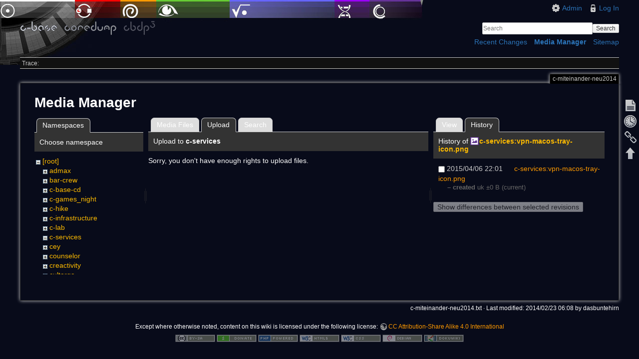

--- FILE ---
content_type: text/html; charset=utf-8
request_url: https://wiki.c-base.org/dokuwiki/c-miteinander-neu2014?tab_files=upload&do=media&tab_details=history&image=c-services%3Avpn-macos-tray-icon.png&ns=c-services
body_size: 3678
content:
<!DOCTYPE html>
<html lang="en" dir="ltr" class="no-js">
<head>
    <meta charset="utf-8" />
    <title>c-miteinander-neu2014 [c-base coredump wiki]</title>
    <script>(function(H){H.className=H.className.replace(/\bno-js\b/,'js')})(document.documentElement)</script>
    <meta name="generator" content="DokuWiki"/>
<meta name="robots" content="noindex,nofollow"/>
<link rel="search" type="application/opensearchdescription+xml" href="/dokuwiki/lib/exe/opensearch.php" title="c-base coredump wiki"/>
<link rel="start" href="/dokuwiki/"/>
<link rel="contents" href="/dokuwiki/c-miteinander-neu2014?do=index" title="Sitemap"/>
<link rel="manifest" href="/dokuwiki/lib/exe/manifest.php"/>
<link rel="alternate" type="application/rss+xml" title="Recent Changes" href="/dokuwiki/feed.php"/>
<link rel="alternate" type="application/rss+xml" title="Current namespace" href="/dokuwiki/feed.php?mode=list&amp;ns="/>
<link rel="alternate" type="text/html" title="Plain HTML" href="/dokuwiki/_export/xhtml/c-miteinander-neu2014"/>
<link rel="alternate" type="text/plain" title="Wiki Markup" href="/dokuwiki/_export/raw/c-miteinander-neu2014"/>
<link rel="stylesheet" href="/dokuwiki/lib/exe/css.php?t=c-base&amp;tseed=9a33f823a3debe0cadb6a2c1337f4c52"/>
<!--[if gte IE 9]><!-->
<script >/*<![CDATA[*/var NS='';var JSINFO = {"id":"c-miteinander-neu2014","namespace":"","ACT":"media","useHeadingNavigation":0,"useHeadingContent":0};
/*!]]>*/</script>
<script src="/dokuwiki/lib/exe/jquery.php?tseed=34a552433bc33cc9c3bc32527289a0b2" defer="defer"></script>
<script src="/dokuwiki/lib/exe/js.php?t=c-base&amp;tseed=9a33f823a3debe0cadb6a2c1337f4c52" defer="defer"></script>
<!--<![endif]-->
    <meta name="viewport" content="width=device-width,initial-scale=1" />
    <link rel="shortcut icon" href="/dokuwiki/lib/tpl/c-base/images/favicon.ico" />
<link rel="apple-touch-icon" href="/dokuwiki/lib/tpl/c-base/images/apple-touch-icon.png" />
    </head>

<body>
    <!--[if lte IE 7 ]><div id="IE7"><![endif]--><!--[if IE 8 ]><div id="IE8"><![endif]-->
    <div id="dokuwiki__site"><div id="dokuwiki__top" class="site dokuwiki mode_media tpl_c-base     ">

        
<!-- ********** HEADER ********** -->
<div id="dokuwiki__header"><div class="pad group">

    
    <div class="headings group">
        <ul class="a11y skip">
            <li><a href="#dokuwiki__content">skip to content</a></li>
        </ul>

        <h1><a href="/dokuwiki/start"  accesskey="h" title="[H]"><img src="/dokuwiki/lib/tpl/c-base/images/logo.png" width="272" height="29" alt="" /></a></h1>
            </div>

    <div class="tools group">
        <!-- USER TOOLS -->
                    <div id="dokuwiki__usertools">
                <h3 class="a11y">User Tools</h3>
                <ul>
                    <li><a href="/dokuwiki/c-miteinander-neu2014?do=admin"  class="action admin" rel="nofollow" title="Admin">Admin</a></li><li><a href="/dokuwiki/c-miteinander-neu2014?do=login&amp;sectok="  class="action login" rel="nofollow" title="Log In">Log In</a></li>                </ul>
            </div>
        
        <!-- SITE TOOLS -->
        <div id="dokuwiki__sitetools">
            <h3 class="a11y">Site Tools</h3>
            <form action="/dokuwiki/start" method="get" role="search" class="search doku_form" id="dw__search" accept-charset="utf-8"><input type="hidden" name="do" value="search" /><input type="hidden" name="id" value="c-miteinander-neu2014" /><div class="no"><input name="q" type="text" class="edit" title="[F]" accesskey="f" placeholder="Search" autocomplete="on" id="qsearch__in" value="" /><button value="1" type="submit" title="Search">Search</button><div id="qsearch__out" class="ajax_qsearch JSpopup"></div></div></form>            <div class="mobileTools">
                <form action="/dokuwiki/doku.php" method="get" accept-charset="utf-8"><div class="no"><input type="hidden" name="id" value="c-miteinander-neu2014" /><select name="do" class="edit quickselect" title="Tools"><option value="">Tools</option><optgroup label="Page Tools"><option value="">Show page</option><option value="revisions">Old revisions</option><option value="backlink">Backlinks</option></optgroup><optgroup label="Site Tools"><option value="recent">Recent Changes</option><option value="media">Media Manager</option><option value="index">Sitemap</option></optgroup><optgroup label="User Tools"><option value="login">Log In</option></optgroup></select><button type="submit">&gt;</button></div></form>            </div>
            <ul>
                <li><a href="/dokuwiki/c-miteinander-neu2014?do=recent"  class="action recent" accesskey="r" rel="nofollow" title="Recent Changes [R]">Recent Changes</a></li><li><a href="/dokuwiki/c-miteinander-neu2014?do=media&amp;ns="  class="action media" rel="nofollow" title="Media Manager">Media Manager</a></li><li><a href="/dokuwiki/c-miteinander-neu2014?do=index"  class="action index" accesskey="x" rel="nofollow" title="Sitemap [X]">Sitemap</a></li>            </ul>
        </div>

    </div>

    <!-- BREADCRUMBS -->
            <div class="breadcrumbs">
                                        <div class="trace"><span class="bchead">Trace:</span></div>
                    </div>
    
    
    <hr class="a11y" />
</div></div><!-- /header -->

        <div class="wrapper group">

            
            <!-- ********** CONTENT ********** -->
            <div id="dokuwiki__content"><div class="pad group">

                <div class="pageId"><span>c-miteinander-neu2014</span></div>

                <div class="page group">
                                                            <!-- wikipage start -->
                    <div id="mediamanager__page">
<h1>Media Manager</h1>
<div class="panel namespaces">
<h2>Namespaces</h2>
<div class="panelHeader">Choose namespace</div>
<div class="panelContent" id="media__tree">

<ul class="idx">
<li class="media level0 open"><img src="/dokuwiki/lib/images/minus.gif" alt="−" /><div class="li"><a href="/dokuwiki/c-miteinander-neu2014?ns=&amp;tab_files=files&amp;do=media&amp;tab_details=history&amp;image=c-services%3Avpn-macos-tray-icon.png" class="idx_dir">[root]</a></div>
<ul class="idx">
<li class="media level1 closed"><img src="/dokuwiki/lib/images/plus.gif" alt="+" /><div class="li"><a href="/dokuwiki/c-miteinander-neu2014?ns=admax&amp;tab_files=files&amp;do=media&amp;tab_details=history&amp;image=c-services%3Avpn-macos-tray-icon.png" class="idx_dir">admax</a></div></li>
<li class="media level1 closed"><img src="/dokuwiki/lib/images/plus.gif" alt="+" /><div class="li"><a href="/dokuwiki/c-miteinander-neu2014?ns=bar-crew&amp;tab_files=files&amp;do=media&amp;tab_details=history&amp;image=c-services%3Avpn-macos-tray-icon.png" class="idx_dir">bar-crew</a></div></li>
<li class="media level1 closed"><img src="/dokuwiki/lib/images/plus.gif" alt="+" /><div class="li"><a href="/dokuwiki/c-miteinander-neu2014?ns=c-base-cd&amp;tab_files=files&amp;do=media&amp;tab_details=history&amp;image=c-services%3Avpn-macos-tray-icon.png" class="idx_dir">c-base-cd</a></div></li>
<li class="media level1 closed"><img src="/dokuwiki/lib/images/plus.gif" alt="+" /><div class="li"><a href="/dokuwiki/c-miteinander-neu2014?ns=c-games_night&amp;tab_files=files&amp;do=media&amp;tab_details=history&amp;image=c-services%3Avpn-macos-tray-icon.png" class="idx_dir">c-games_night</a></div></li>
<li class="media level1 closed"><img src="/dokuwiki/lib/images/plus.gif" alt="+" /><div class="li"><a href="/dokuwiki/c-miteinander-neu2014?ns=c-hike&amp;tab_files=files&amp;do=media&amp;tab_details=history&amp;image=c-services%3Avpn-macos-tray-icon.png" class="idx_dir">c-hike</a></div></li>
<li class="media level1 closed"><img src="/dokuwiki/lib/images/plus.gif" alt="+" /><div class="li"><a href="/dokuwiki/c-miteinander-neu2014?ns=c-infrastructure&amp;tab_files=files&amp;do=media&amp;tab_details=history&amp;image=c-services%3Avpn-macos-tray-icon.png" class="idx_dir">c-infrastructure</a></div></li>
<li class="media level1 closed"><img src="/dokuwiki/lib/images/plus.gif" alt="+" /><div class="li"><a href="/dokuwiki/c-miteinander-neu2014?ns=c-lab&amp;tab_files=files&amp;do=media&amp;tab_details=history&amp;image=c-services%3Avpn-macos-tray-icon.png" class="idx_dir">c-lab</a></div></li>
<li class="media level1 open"><img src="/dokuwiki/lib/images/minus.gif" alt="−" /><div class="li"><a href="/dokuwiki/c-miteinander-neu2014?ns=c-services&amp;tab_files=files&amp;do=media&amp;tab_details=history&amp;image=c-services%3Avpn-macos-tray-icon.png" class="idx_dir">c-services</a></div></li>
<li class="media level1 closed"><img src="/dokuwiki/lib/images/plus.gif" alt="+" /><div class="li"><a href="/dokuwiki/c-miteinander-neu2014?ns=cey&amp;tab_files=files&amp;do=media&amp;tab_details=history&amp;image=c-services%3Avpn-macos-tray-icon.png" class="idx_dir">cey</a></div></li>
<li class="media level1 closed"><img src="/dokuwiki/lib/images/plus.gif" alt="+" /><div class="li"><a href="/dokuwiki/c-miteinander-neu2014?ns=counselor&amp;tab_files=files&amp;do=media&amp;tab_details=history&amp;image=c-services%3Avpn-macos-tray-icon.png" class="idx_dir">counselor</a></div></li>
<li class="media level1 closed"><img src="/dokuwiki/lib/images/plus.gif" alt="+" /><div class="li"><a href="/dokuwiki/c-miteinander-neu2014?ns=creactivity&amp;tab_files=files&amp;do=media&amp;tab_details=history&amp;image=c-services%3Avpn-macos-tray-icon.png" class="idx_dir">creactivity</a></div></li>
<li class="media level1 closed"><img src="/dokuwiki/lib/images/plus.gif" alt="+" /><div class="li"><a href="/dokuwiki/c-miteinander-neu2014?ns=cultorga&amp;tab_files=files&amp;do=media&amp;tab_details=history&amp;image=c-services%3Avpn-macos-tray-icon.png" class="idx_dir">cultorga</a></div></li>
<li class="media level1 closed"><img src="/dokuwiki/lib/images/plus.gif" alt="+" /><div class="li"><a href="/dokuwiki/c-miteinander-neu2014?ns=projects&amp;tab_files=files&amp;do=media&amp;tab_details=history&amp;image=c-services%3Avpn-macos-tray-icon.png" class="idx_dir">projects</a></div></li>
<li class="media level1 closed"><img src="/dokuwiki/lib/images/plus.gif" alt="+" /><div class="li"><a href="/dokuwiki/c-miteinander-neu2014?ns=server&amp;tab_files=files&amp;do=media&amp;tab_details=history&amp;image=c-services%3Avpn-macos-tray-icon.png" class="idx_dir">server</a></div></li>
<li class="media level1 closed"><img src="/dokuwiki/lib/images/plus.gif" alt="+" /><div class="li"><a href="/dokuwiki/c-miteinander-neu2014?ns=soundlab&amp;tab_files=files&amp;do=media&amp;tab_details=history&amp;image=c-services%3Avpn-macos-tray-icon.png" class="idx_dir">soundlab</a></div></li>
<li class="media level1 closed"><img src="/dokuwiki/lib/images/plus.gif" alt="+" /><div class="li"><a href="/dokuwiki/c-miteinander-neu2014?ns=wercc&amp;tab_files=files&amp;do=media&amp;tab_details=history&amp;image=c-services%3Avpn-macos-tray-icon.png" class="idx_dir">wercc</a></div></li>
<li class="media level1 closed"><img src="/dokuwiki/lib/images/plus.gif" alt="+" /><div class="li"><a href="/dokuwiki/c-miteinander-neu2014?ns=wiki&amp;tab_files=files&amp;do=media&amp;tab_details=history&amp;image=c-services%3Avpn-macos-tray-icon.png" class="idx_dir">wiki</a></div></li>
</ul></li>
</ul>
</div>
</div>
<div class="panel filelist">
<h2 class="a11y">Media Files</h2>
<ul class="tabs">
<li><a href="/dokuwiki/c-miteinander-neu2014?tab_files=files&amp;do=media&amp;tab_details=history&amp;image=c-services%3Avpn-macos-tray-icon.png&amp;ns=c-services">Media Files</a></li>
<li><strong>Upload</strong></li>
<li><a href="/dokuwiki/c-miteinander-neu2014?tab_files=search&amp;do=media&amp;tab_details=history&amp;image=c-services%3Avpn-macos-tray-icon.png&amp;ns=c-services">Search</a></li>
</ul>
<div class="panelHeader">
<h3>Upload to <strong>c-services</strong></h3>
</div>
<div class="panelContent">
<div class="upload">
<div class="nothing">Sorry, you don't have enough rights to upload files.</div>
</div>
</div>
</div>
<div class="panel file">
<h2 class="a11y">File</h2>
<ul class="tabs">
<li><a href="/dokuwiki/c-miteinander-neu2014?tab_details=view&amp;do=media&amp;tab_files=upload&amp;image=c-services%3Avpn-macos-tray-icon.png&amp;ns=c-services">View</a></li>
<li><strong>History</strong></li>
</ul>
<div class="panelHeader"><h3>History of <strong><a href="/dokuwiki/_media/c-services:vpn-macos-tray-icon.png" class="select mediafile mf_png" title="View original file">c-services:vpn-macos-tray-icon.png</a></strong></h3></div>
<div class="panelContent">
<form id="page__revisions" action="/dokuwiki/c-miteinander-neu2014?image=c-services%3Avpn-macos-tray-icon.png&amp;do=media&amp;tab_files=upload&amp;tab_details=history&amp;ns=c-services" class="changes doku_form" method="post" accept-charset="utf-8"><input type="hidden" name="sectok" value="" /><input type="hidden" name="mediado" value="diff" /><div class="no"><ul ><li class=""><div class="li"><input name="rev2[]" type="checkbox" value="1428357680" /> <span class="date">2015/04/06 22:01</span> <img src="/dokuwiki/lib/images/blank.gif" width="15" height="11" alt="" /> <a href="/dokuwiki/c-miteinander-neu2014?tab_details=view&ns=c-services&image=c-services%3Avpn-macos-tray-icon.png&do=media&tab_files=upload" class="wikilink1">c-services:vpn-macos-tray-icon.png</a> <div> <span class="sum"> – created</span> <span class="user"><bdi>uk</bdi></span> <span class="sizechange">±0 B</span> (current) </div></div></li></ul><button name="do[diff]" value="1" type="submit">Show differences between selected revisions</button></div></form><div class="pagenav"></div></div>
</div>
</div>

                    <!-- wikipage stop -->
                                    </div>

                <div class="docInfo"><bdi>c-miteinander-neu2014.txt</bdi> · Last modified: 2014/02/23 06:08 by <bdi>dasbuntehirn</bdi></div>

                            </div></div><!-- /content -->

            <hr class="a11y" />

            <!-- PAGE ACTIONS -->
            <div id="dokuwiki__pagetools">
                <h3 class="a11y">Page Tools</h3>
                <div class="tools">
                    <ul>
                        <li><a href="/dokuwiki/c-miteinander-neu2014?do="  class="action show" accesskey="v" rel="nofollow" title="Show page [V]"><span>Show page</span></a></li><li><a href="/dokuwiki/c-miteinander-neu2014?do=revisions"  class="action revs" accesskey="o" rel="nofollow" title="Old revisions [O]"><span>Old revisions</span></a></li><li><a href="/dokuwiki/c-miteinander-neu2014?do=backlink"  class="action backlink" rel="nofollow" title="Backlinks"><span>Backlinks</span></a></li><li><a href="#dokuwiki__top"  class="action top" accesskey="t" rel="nofollow" title="Back to top [T]"><span>Back to top</span></a></li>                    </ul>
                </div>
            </div>
        </div><!-- /wrapper -->

        
<!-- ********** FOOTER ********** -->
<div id="dokuwiki__footer"><div class="pad">
    <div class="license">Except where otherwise noted, content on this wiki is licensed under the following license: <bdi><a href="https://creativecommons.org/licenses/by-sa/4.0/deed.en" rel="license" class="urlextern">CC Attribution-Share Alike 4.0 International</a></bdi></div>
    <div class="buttons">
        <a href="https://creativecommons.org/licenses/by-sa/4.0/deed.en" rel="license"><img src="/dokuwiki/lib/images/license/button/cc-by-sa.png" alt="CC Attribution-Share Alike 4.0 International" /></a>        <a href="http://www.dokuwiki.org/donate" title="Donate" ><img
            src="/dokuwiki/lib/tpl/c-base/images/button-donate.gif" width="80" height="15" alt="Donate" /></a>
        <a href="http://www.php.net" title="Powered by PHP" ><img
            src="/dokuwiki/lib/tpl/c-base/images/button-php.gif" width="80" height="15" alt="Powered by PHP" /></a>
        <a href="http://validator.w3.org/check/referer" title="Valid HTML5" ><img
            src="/dokuwiki/lib/tpl/c-base/images/button-html5.png" width="80" height="15" alt="Valid HTML5" /></a>
        <a href="http://jigsaw.w3.org/css-validator/check/referer?profile=css3" title="Valid CSS" ><img
            src="/dokuwiki/lib/tpl/c-base/images/button-css.png" width="80" height="15" alt="Valid CSS" /></a>
        <a href="http://www.debian.org" title="Run on Debian" ><img
            src="/dokuwiki/lib/tpl/c-base/images/button-debian.png" width="80" height="15" alt="Run on Debian" /></a>
        <a href="http://dokuwiki.org/" title="Driven by DokuWiki" ><img
            src="/dokuwiki/lib/tpl/c-base/images/button-dw.png" width="80" height="15" alt="Driven by DokuWiki" /></a>
    </div>
</div></div><!-- /footer -->

    </div></div><!-- /site -->

    <div class="no"><img src="/dokuwiki/lib/exe/taskrunner.php?id=c-miteinander-neu2014&amp;1768435701" width="2" height="1" alt="" /></div>
    <div id="screen__mode" class="no"></div>    <!--[if ( lte IE 7 | IE 8 ) ]></div><![endif]-->
</body>
</html>
